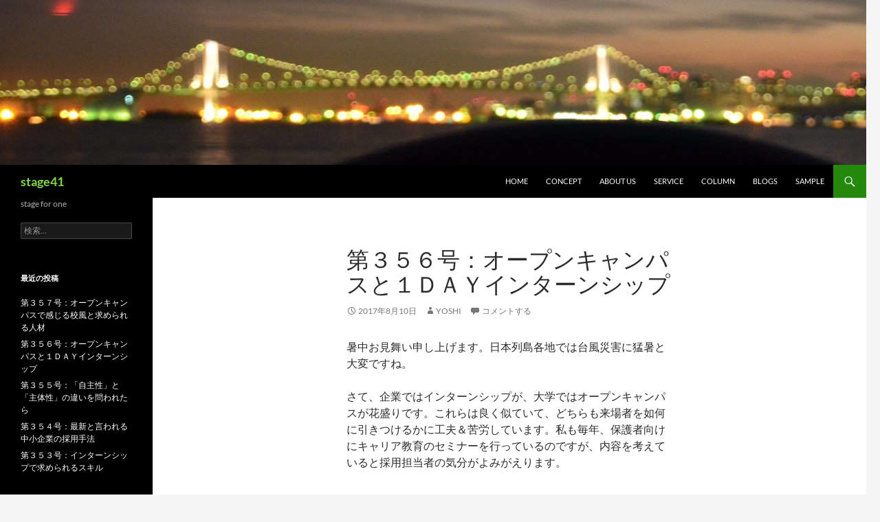

--- FILE ---
content_type: text/html; charset=UTF-8
request_url: http://stage41.sakura.ne.jp/stage41/?p=847
body_size: 48707
content:
<!DOCTYPE html>
<html lang="ja">
<head>
	<meta charset="UTF-8">
	<meta name="viewport" content="width=device-width, initial-scale=1.0">
	<title>第３５６号：オープンキャンパスと１ＤＡＹインターンシップ | stage41</title>
	<link rel="profile" href="https://gmpg.org/xfn/11">
	<link rel="pingback" href="http://stage41.sakura.ne.jp/stage41/wp/xmlrpc.php">
	<meta name='robots' content='max-image-preview:large' />
<link rel="alternate" type="application/rss+xml" title="stage41 &raquo; フィード" href="http://stage41.sakura.ne.jp/stage41/?feed=rss2" />
<link rel="alternate" type="application/rss+xml" title="stage41 &raquo; コメントフィード" href="http://stage41.sakura.ne.jp/stage41/?feed=comments-rss2" />
<link rel="alternate" type="application/rss+xml" title="stage41 &raquo; 第３５６号：オープンキャンパスと１ＤＡＹインターンシップ のコメントのフィード" href="http://stage41.sakura.ne.jp/stage41/?feed=rss2&#038;p=847" />
<link rel="alternate" title="oEmbed (JSON)" type="application/json+oembed" href="http://stage41.sakura.ne.jp/stage41/index.php?rest_route=%2Foembed%2F1.0%2Fembed&#038;url=http%3A%2F%2Fstage41.sakura.ne.jp%2Fstage41%2F%3Fp%3D847" />
<link rel="alternate" title="oEmbed (XML)" type="text/xml+oembed" href="http://stage41.sakura.ne.jp/stage41/index.php?rest_route=%2Foembed%2F1.0%2Fembed&#038;url=http%3A%2F%2Fstage41.sakura.ne.jp%2Fstage41%2F%3Fp%3D847&#038;format=xml" />
<style id='wp-img-auto-sizes-contain-inline-css'>
img:is([sizes=auto i],[sizes^="auto," i]){contain-intrinsic-size:3000px 1500px}
/*# sourceURL=wp-img-auto-sizes-contain-inline-css */
</style>
<style id='wp-emoji-styles-inline-css'>

	img.wp-smiley, img.emoji {
		display: inline !important;
		border: none !important;
		box-shadow: none !important;
		height: 1em !important;
		width: 1em !important;
		margin: 0 0.07em !important;
		vertical-align: -0.1em !important;
		background: none !important;
		padding: 0 !important;
	}
/*# sourceURL=wp-emoji-styles-inline-css */
</style>
<style id='wp-block-library-inline-css'>
:root{--wp-block-synced-color:#7a00df;--wp-block-synced-color--rgb:122,0,223;--wp-bound-block-color:var(--wp-block-synced-color);--wp-editor-canvas-background:#ddd;--wp-admin-theme-color:#007cba;--wp-admin-theme-color--rgb:0,124,186;--wp-admin-theme-color-darker-10:#006ba1;--wp-admin-theme-color-darker-10--rgb:0,107,160.5;--wp-admin-theme-color-darker-20:#005a87;--wp-admin-theme-color-darker-20--rgb:0,90,135;--wp-admin-border-width-focus:2px}@media (min-resolution:192dpi){:root{--wp-admin-border-width-focus:1.5px}}.wp-element-button{cursor:pointer}:root .has-very-light-gray-background-color{background-color:#eee}:root .has-very-dark-gray-background-color{background-color:#313131}:root .has-very-light-gray-color{color:#eee}:root .has-very-dark-gray-color{color:#313131}:root .has-vivid-green-cyan-to-vivid-cyan-blue-gradient-background{background:linear-gradient(135deg,#00d084,#0693e3)}:root .has-purple-crush-gradient-background{background:linear-gradient(135deg,#34e2e4,#4721fb 50%,#ab1dfe)}:root .has-hazy-dawn-gradient-background{background:linear-gradient(135deg,#faaca8,#dad0ec)}:root .has-subdued-olive-gradient-background{background:linear-gradient(135deg,#fafae1,#67a671)}:root .has-atomic-cream-gradient-background{background:linear-gradient(135deg,#fdd79a,#004a59)}:root .has-nightshade-gradient-background{background:linear-gradient(135deg,#330968,#31cdcf)}:root .has-midnight-gradient-background{background:linear-gradient(135deg,#020381,#2874fc)}:root{--wp--preset--font-size--normal:16px;--wp--preset--font-size--huge:42px}.has-regular-font-size{font-size:1em}.has-larger-font-size{font-size:2.625em}.has-normal-font-size{font-size:var(--wp--preset--font-size--normal)}.has-huge-font-size{font-size:var(--wp--preset--font-size--huge)}.has-text-align-center{text-align:center}.has-text-align-left{text-align:left}.has-text-align-right{text-align:right}.has-fit-text{white-space:nowrap!important}#end-resizable-editor-section{display:none}.aligncenter{clear:both}.items-justified-left{justify-content:flex-start}.items-justified-center{justify-content:center}.items-justified-right{justify-content:flex-end}.items-justified-space-between{justify-content:space-between}.screen-reader-text{border:0;clip-path:inset(50%);height:1px;margin:-1px;overflow:hidden;padding:0;position:absolute;width:1px;word-wrap:normal!important}.screen-reader-text:focus{background-color:#ddd;clip-path:none;color:#444;display:block;font-size:1em;height:auto;left:5px;line-height:normal;padding:15px 23px 14px;text-decoration:none;top:5px;width:auto;z-index:100000}html :where(.has-border-color){border-style:solid}html :where([style*=border-top-color]){border-top-style:solid}html :where([style*=border-right-color]){border-right-style:solid}html :where([style*=border-bottom-color]){border-bottom-style:solid}html :where([style*=border-left-color]){border-left-style:solid}html :where([style*=border-width]){border-style:solid}html :where([style*=border-top-width]){border-top-style:solid}html :where([style*=border-right-width]){border-right-style:solid}html :where([style*=border-bottom-width]){border-bottom-style:solid}html :where([style*=border-left-width]){border-left-style:solid}html :where(img[class*=wp-image-]){height:auto;max-width:100%}:where(figure){margin:0 0 1em}html :where(.is-position-sticky){--wp-admin--admin-bar--position-offset:var(--wp-admin--admin-bar--height,0px)}@media screen and (max-width:600px){html :where(.is-position-sticky){--wp-admin--admin-bar--position-offset:0px}}

/*# sourceURL=wp-block-library-inline-css */
</style><style id='global-styles-inline-css'>
:root{--wp--preset--aspect-ratio--square: 1;--wp--preset--aspect-ratio--4-3: 4/3;--wp--preset--aspect-ratio--3-4: 3/4;--wp--preset--aspect-ratio--3-2: 3/2;--wp--preset--aspect-ratio--2-3: 2/3;--wp--preset--aspect-ratio--16-9: 16/9;--wp--preset--aspect-ratio--9-16: 9/16;--wp--preset--color--black: #000;--wp--preset--color--cyan-bluish-gray: #abb8c3;--wp--preset--color--white: #fff;--wp--preset--color--pale-pink: #f78da7;--wp--preset--color--vivid-red: #cf2e2e;--wp--preset--color--luminous-vivid-orange: #ff6900;--wp--preset--color--luminous-vivid-amber: #fcb900;--wp--preset--color--light-green-cyan: #7bdcb5;--wp--preset--color--vivid-green-cyan: #00d084;--wp--preset--color--pale-cyan-blue: #8ed1fc;--wp--preset--color--vivid-cyan-blue: #0693e3;--wp--preset--color--vivid-purple: #9b51e0;--wp--preset--color--green: #24890d;--wp--preset--color--dark-gray: #2b2b2b;--wp--preset--color--medium-gray: #767676;--wp--preset--color--light-gray: #f5f5f5;--wp--preset--gradient--vivid-cyan-blue-to-vivid-purple: linear-gradient(135deg,rgb(6,147,227) 0%,rgb(155,81,224) 100%);--wp--preset--gradient--light-green-cyan-to-vivid-green-cyan: linear-gradient(135deg,rgb(122,220,180) 0%,rgb(0,208,130) 100%);--wp--preset--gradient--luminous-vivid-amber-to-luminous-vivid-orange: linear-gradient(135deg,rgb(252,185,0) 0%,rgb(255,105,0) 100%);--wp--preset--gradient--luminous-vivid-orange-to-vivid-red: linear-gradient(135deg,rgb(255,105,0) 0%,rgb(207,46,46) 100%);--wp--preset--gradient--very-light-gray-to-cyan-bluish-gray: linear-gradient(135deg,rgb(238,238,238) 0%,rgb(169,184,195) 100%);--wp--preset--gradient--cool-to-warm-spectrum: linear-gradient(135deg,rgb(74,234,220) 0%,rgb(151,120,209) 20%,rgb(207,42,186) 40%,rgb(238,44,130) 60%,rgb(251,105,98) 80%,rgb(254,248,76) 100%);--wp--preset--gradient--blush-light-purple: linear-gradient(135deg,rgb(255,206,236) 0%,rgb(152,150,240) 100%);--wp--preset--gradient--blush-bordeaux: linear-gradient(135deg,rgb(254,205,165) 0%,rgb(254,45,45) 50%,rgb(107,0,62) 100%);--wp--preset--gradient--luminous-dusk: linear-gradient(135deg,rgb(255,203,112) 0%,rgb(199,81,192) 50%,rgb(65,88,208) 100%);--wp--preset--gradient--pale-ocean: linear-gradient(135deg,rgb(255,245,203) 0%,rgb(182,227,212) 50%,rgb(51,167,181) 100%);--wp--preset--gradient--electric-grass: linear-gradient(135deg,rgb(202,248,128) 0%,rgb(113,206,126) 100%);--wp--preset--gradient--midnight: linear-gradient(135deg,rgb(2,3,129) 0%,rgb(40,116,252) 100%);--wp--preset--font-size--small: 13px;--wp--preset--font-size--medium: 20px;--wp--preset--font-size--large: 36px;--wp--preset--font-size--x-large: 42px;--wp--preset--spacing--20: 0.44rem;--wp--preset--spacing--30: 0.67rem;--wp--preset--spacing--40: 1rem;--wp--preset--spacing--50: 1.5rem;--wp--preset--spacing--60: 2.25rem;--wp--preset--spacing--70: 3.38rem;--wp--preset--spacing--80: 5.06rem;--wp--preset--shadow--natural: 6px 6px 9px rgba(0, 0, 0, 0.2);--wp--preset--shadow--deep: 12px 12px 50px rgba(0, 0, 0, 0.4);--wp--preset--shadow--sharp: 6px 6px 0px rgba(0, 0, 0, 0.2);--wp--preset--shadow--outlined: 6px 6px 0px -3px rgb(255, 255, 255), 6px 6px rgb(0, 0, 0);--wp--preset--shadow--crisp: 6px 6px 0px rgb(0, 0, 0);}:where(.is-layout-flex){gap: 0.5em;}:where(.is-layout-grid){gap: 0.5em;}body .is-layout-flex{display: flex;}.is-layout-flex{flex-wrap: wrap;align-items: center;}.is-layout-flex > :is(*, div){margin: 0;}body .is-layout-grid{display: grid;}.is-layout-grid > :is(*, div){margin: 0;}:where(.wp-block-columns.is-layout-flex){gap: 2em;}:where(.wp-block-columns.is-layout-grid){gap: 2em;}:where(.wp-block-post-template.is-layout-flex){gap: 1.25em;}:where(.wp-block-post-template.is-layout-grid){gap: 1.25em;}.has-black-color{color: var(--wp--preset--color--black) !important;}.has-cyan-bluish-gray-color{color: var(--wp--preset--color--cyan-bluish-gray) !important;}.has-white-color{color: var(--wp--preset--color--white) !important;}.has-pale-pink-color{color: var(--wp--preset--color--pale-pink) !important;}.has-vivid-red-color{color: var(--wp--preset--color--vivid-red) !important;}.has-luminous-vivid-orange-color{color: var(--wp--preset--color--luminous-vivid-orange) !important;}.has-luminous-vivid-amber-color{color: var(--wp--preset--color--luminous-vivid-amber) !important;}.has-light-green-cyan-color{color: var(--wp--preset--color--light-green-cyan) !important;}.has-vivid-green-cyan-color{color: var(--wp--preset--color--vivid-green-cyan) !important;}.has-pale-cyan-blue-color{color: var(--wp--preset--color--pale-cyan-blue) !important;}.has-vivid-cyan-blue-color{color: var(--wp--preset--color--vivid-cyan-blue) !important;}.has-vivid-purple-color{color: var(--wp--preset--color--vivid-purple) !important;}.has-black-background-color{background-color: var(--wp--preset--color--black) !important;}.has-cyan-bluish-gray-background-color{background-color: var(--wp--preset--color--cyan-bluish-gray) !important;}.has-white-background-color{background-color: var(--wp--preset--color--white) !important;}.has-pale-pink-background-color{background-color: var(--wp--preset--color--pale-pink) !important;}.has-vivid-red-background-color{background-color: var(--wp--preset--color--vivid-red) !important;}.has-luminous-vivid-orange-background-color{background-color: var(--wp--preset--color--luminous-vivid-orange) !important;}.has-luminous-vivid-amber-background-color{background-color: var(--wp--preset--color--luminous-vivid-amber) !important;}.has-light-green-cyan-background-color{background-color: var(--wp--preset--color--light-green-cyan) !important;}.has-vivid-green-cyan-background-color{background-color: var(--wp--preset--color--vivid-green-cyan) !important;}.has-pale-cyan-blue-background-color{background-color: var(--wp--preset--color--pale-cyan-blue) !important;}.has-vivid-cyan-blue-background-color{background-color: var(--wp--preset--color--vivid-cyan-blue) !important;}.has-vivid-purple-background-color{background-color: var(--wp--preset--color--vivid-purple) !important;}.has-black-border-color{border-color: var(--wp--preset--color--black) !important;}.has-cyan-bluish-gray-border-color{border-color: var(--wp--preset--color--cyan-bluish-gray) !important;}.has-white-border-color{border-color: var(--wp--preset--color--white) !important;}.has-pale-pink-border-color{border-color: var(--wp--preset--color--pale-pink) !important;}.has-vivid-red-border-color{border-color: var(--wp--preset--color--vivid-red) !important;}.has-luminous-vivid-orange-border-color{border-color: var(--wp--preset--color--luminous-vivid-orange) !important;}.has-luminous-vivid-amber-border-color{border-color: var(--wp--preset--color--luminous-vivid-amber) !important;}.has-light-green-cyan-border-color{border-color: var(--wp--preset--color--light-green-cyan) !important;}.has-vivid-green-cyan-border-color{border-color: var(--wp--preset--color--vivid-green-cyan) !important;}.has-pale-cyan-blue-border-color{border-color: var(--wp--preset--color--pale-cyan-blue) !important;}.has-vivid-cyan-blue-border-color{border-color: var(--wp--preset--color--vivid-cyan-blue) !important;}.has-vivid-purple-border-color{border-color: var(--wp--preset--color--vivid-purple) !important;}.has-vivid-cyan-blue-to-vivid-purple-gradient-background{background: var(--wp--preset--gradient--vivid-cyan-blue-to-vivid-purple) !important;}.has-light-green-cyan-to-vivid-green-cyan-gradient-background{background: var(--wp--preset--gradient--light-green-cyan-to-vivid-green-cyan) !important;}.has-luminous-vivid-amber-to-luminous-vivid-orange-gradient-background{background: var(--wp--preset--gradient--luminous-vivid-amber-to-luminous-vivid-orange) !important;}.has-luminous-vivid-orange-to-vivid-red-gradient-background{background: var(--wp--preset--gradient--luminous-vivid-orange-to-vivid-red) !important;}.has-very-light-gray-to-cyan-bluish-gray-gradient-background{background: var(--wp--preset--gradient--very-light-gray-to-cyan-bluish-gray) !important;}.has-cool-to-warm-spectrum-gradient-background{background: var(--wp--preset--gradient--cool-to-warm-spectrum) !important;}.has-blush-light-purple-gradient-background{background: var(--wp--preset--gradient--blush-light-purple) !important;}.has-blush-bordeaux-gradient-background{background: var(--wp--preset--gradient--blush-bordeaux) !important;}.has-luminous-dusk-gradient-background{background: var(--wp--preset--gradient--luminous-dusk) !important;}.has-pale-ocean-gradient-background{background: var(--wp--preset--gradient--pale-ocean) !important;}.has-electric-grass-gradient-background{background: var(--wp--preset--gradient--electric-grass) !important;}.has-midnight-gradient-background{background: var(--wp--preset--gradient--midnight) !important;}.has-small-font-size{font-size: var(--wp--preset--font-size--small) !important;}.has-medium-font-size{font-size: var(--wp--preset--font-size--medium) !important;}.has-large-font-size{font-size: var(--wp--preset--font-size--large) !important;}.has-x-large-font-size{font-size: var(--wp--preset--font-size--x-large) !important;}
/*# sourceURL=global-styles-inline-css */
</style>

<style id='classic-theme-styles-inline-css'>
/*! This file is auto-generated */
.wp-block-button__link{color:#fff;background-color:#32373c;border-radius:9999px;box-shadow:none;text-decoration:none;padding:calc(.667em + 2px) calc(1.333em + 2px);font-size:1.125em}.wp-block-file__button{background:#32373c;color:#fff;text-decoration:none}
/*# sourceURL=/wp-includes/css/classic-themes.min.css */
</style>
<link rel='stylesheet' id='twentyfourteen-lato-css' href='http://stage41.sakura.ne.jp/stage41/wp/wp-content/themes/twentyfourteen/fonts/font-lato.css?ver=20230328' media='all' />
<link rel='stylesheet' id='genericons-css' href='http://stage41.sakura.ne.jp/stage41/wp/wp-content/themes/twentyfourteen/genericons/genericons.css?ver=20251101' media='all' />
<link rel='stylesheet' id='twentyfourteen-style-css' href='http://stage41.sakura.ne.jp/stage41/wp/wp-content/themes/twentyfourteen/style.css?ver=20251202' media='all' />
<link rel='stylesheet' id='twentyfourteen-block-style-css' href='http://stage41.sakura.ne.jp/stage41/wp/wp-content/themes/twentyfourteen/css/blocks.css?ver=20250715' media='all' />
<script src="http://stage41.sakura.ne.jp/stage41/wp/wp-includes/js/jquery/jquery.min.js?ver=3.7.1" id="jquery-core-js"></script>
<script src="http://stage41.sakura.ne.jp/stage41/wp/wp-includes/js/jquery/jquery-migrate.min.js?ver=3.4.1" id="jquery-migrate-js"></script>
<script src="http://stage41.sakura.ne.jp/stage41/wp/wp-content/themes/twentyfourteen/js/functions.js?ver=20250729" id="twentyfourteen-script-js" defer data-wp-strategy="defer"></script>
<link rel="https://api.w.org/" href="http://stage41.sakura.ne.jp/stage41/index.php?rest_route=/" /><link rel="alternate" title="JSON" type="application/json" href="http://stage41.sakura.ne.jp/stage41/index.php?rest_route=/wp/v2/posts/847" /><link rel="EditURI" type="application/rsd+xml" title="RSD" href="http://stage41.sakura.ne.jp/stage41/wp/xmlrpc.php?rsd" />
<meta name="generator" content="WordPress 6.9" />
<link rel="canonical" href="http://stage41.sakura.ne.jp/stage41/?p=847" />
<link rel='shortlink' href='http://stage41.sakura.ne.jp/stage41/?p=847' />
<style>.recentcomments a{display:inline !important;padding:0 !important;margin:0 !important;}</style>		<style type="text/css" id="twentyfourteen-header-css">
				.site-title a {
			color: #81d742;
		}
		</style>
		</head>

<body class="wp-singular post-template-default single single-post postid-847 single-format-standard wp-embed-responsive wp-theme-twentyfourteen header-image full-width singular">
<a class="screen-reader-text skip-link" href="#content">
	コンテンツへスキップ</a>
<div id="page" class="hfeed site">
			<div id="site-header">
		<a href="http://stage41.sakura.ne.jp/stage41/" rel="home" >
			<img src="http://stage41.sakura.ne.jp/stage41/wp/wp-content/uploads/2015/09/DSC_3722c.jpg" width="1260" height="240" alt="stage41" srcset="http://stage41.sakura.ne.jp/stage41/wp/wp-content/uploads/2015/09/DSC_3722c.jpg 1260w, http://stage41.sakura.ne.jp/stage41/wp/wp-content/uploads/2015/09/DSC_3722c-300x57.jpg 300w, http://stage41.sakura.ne.jp/stage41/wp/wp-content/uploads/2015/09/DSC_3722c-1024x195.jpg 1024w" sizes="(max-width: 1260px) 100vw, 1260px" decoding="async" fetchpriority="high" />		</a>
	</div>
	
	<header id="masthead" class="site-header">
		<div class="header-main">
							<h1 class="site-title"><a href="http://stage41.sakura.ne.jp/stage41/" rel="home" >stage41</a></h1>
			
			<div class="search-toggle">
				<a href="#search-container" class="screen-reader-text" aria-expanded="false" aria-controls="search-container">
					検索				</a>
			</div>

			<nav id="primary-navigation" class="site-navigation primary-navigation">
				<button class="menu-toggle">メインメニュー</button>
				<div class="menu-%e3%83%98%e3%83%83%e3%83%80%e3%83%bcnavi-container"><ul id="primary-menu" class="nav-menu"><li id="menu-item-891" class="menu-item menu-item-type-post_type menu-item-object-page menu-item-home menu-item-891"><a href="http://stage41.sakura.ne.jp/stage41/">HOME</a></li>
<li id="menu-item-890" class="menu-item menu-item-type-post_type menu-item-object-page menu-item-890"><a href="http://stage41.sakura.ne.jp/stage41/?page_id=11">CONCEPT</a></li>
<li id="menu-item-889" class="menu-item menu-item-type-post_type menu-item-object-page menu-item-889"><a href="http://stage41.sakura.ne.jp/stage41/?page_id=859">ABOUT US</a></li>
<li id="menu-item-886" class="menu-item menu-item-type-post_type menu-item-object-page menu-item-886"><a href="http://stage41.sakura.ne.jp/stage41/?page_id=873">service</a></li>
<li id="menu-item-887" class="menu-item menu-item-type-post_type menu-item-object-page menu-item-887"><a href="http://stage41.sakura.ne.jp/stage41/?page_id=868">column</a></li>
<li id="menu-item-892" class="menu-item menu-item-type-taxonomy menu-item-object-category current-post-ancestor current-menu-parent current-post-parent menu-item-892"><a href="http://stage41.sakura.ne.jp/stage41/?cat=1">Blogs</a></li>
<li id="menu-item-888" class="menu-item menu-item-type-post_type menu-item-object-page menu-item-888"><a href="http://stage41.sakura.ne.jp/stage41/?page_id=864">SAMPLE</a></li>
</ul></div>			</nav>
		</div>

		<div id="search-container" class="search-box-wrapper hide">
			<div class="search-box">
				<form role="search" method="get" class="search-form" action="http://stage41.sakura.ne.jp/stage41/">
				<label>
					<span class="screen-reader-text">検索:</span>
					<input type="search" class="search-field" placeholder="検索&hellip;" value="" name="s" />
				</label>
				<input type="submit" class="search-submit" value="検索" />
			</form>			</div>
		</div>
	</header><!-- #masthead -->

	<div id="main" class="site-main">

	<div id="primary" class="content-area">
		<div id="content" class="site-content" role="main">
			
<article id="post-847" class="post-847 post type-post status-publish format-standard hentry category-1">
	
	<header class="entry-header">
		<h1 class="entry-title">第３５６号：オープンキャンパスと１ＤＡＹインターンシップ</h1>
		<div class="entry-meta">
			<span class="entry-date"><a href="http://stage41.sakura.ne.jp/stage41/?p=847" rel="bookmark"><time class="entry-date" datetime="2017-08-10T15:47:56+09:00">2017年8月10日</time></a></span> <span class="byline"><span class="author vcard"><a class="url fn n" href="http://stage41.sakura.ne.jp/stage41/?author=1" rel="author">yoshi</a></span></span>			<span class="comments-link"><a href="http://stage41.sakura.ne.jp/stage41/?p=847#respond">コメントする</a></span>
						</div><!-- .entry-meta -->
	</header><!-- .entry-header -->

		<div class="entry-content">
		<p>暑中お見舞い申し上げます。日本列島各地では台風災害に猛暑と大変ですね。</p>
<p>さて、企業ではインターンシップが、大学ではオープンキャンパスが花盛りです。これらは良く似ていて、どちらも来場者を如何に引きつけるかに工夫＆苦労しています。私も毎年、保護者向けにキャリア教育のセミナーを行っているのですが、内容を考えていると採用担当者の気分がよみがえります。</p>
<p>&nbsp;</p>
<p>オープンキャンパスと似ているのは、インターンシップでも１ＤＡＹのもので、本来のインターンシップとは異なりますが、オープンキャンパスの模擬授業のように短時間の仕事経験を設定したり、在校生が高校生と話すように社員との対談やディスカッションを行ったり、教員が講義をするように社員が講演をしたりします。その際に、私が心掛けていたことは以下の３点です。</p>
<p>&nbsp;</p>
<p>１．良いこと（自慢話）だけを話さない</p>
<p>２．来場者とコミュニケーション（質疑応答）をする</p>
<p>３．他社の動向もみて自社のオリジナリティをしっかり考える</p>
<p>&nbsp;</p>
<p>採用広報では、優秀な人材ほどうますぎる話にはのらず慎重です。なので、高偏差値の大学生にはあえて仕事の大変なところを話します。これは大学が高偏差値の高校生をターゲットにするのと同じです。</p>
<p>ちなみに人事採用担当者は総務広報担当者とそりが合わないこともあります。採用担当者はＲＪＰ（リアリスティック・ジョブ・プレビュー）を伝えたいのでトラブルも貴重な経験と考えますが、広報担当者は企業の全般的なイメージ向上を考えますので、ネガティブな表現にはうるさいです。</p>
<p>&nbsp;</p>
<p>来場者の入社意欲を高めるためには、イベントへの参画意識をそそることです。経営ゲームのようなグループワークを行ったり、セミナーでも必ず質疑応答（コミュニケーション）を取り入れたりします。質問が出ない場合でもそのままにせず、好奇心をひく問いかけをしながら質問や関心を引き出します。志望動機とは、来場者だけが作るものではありません。喚起して一緒に作り出すものです。</p>
<p>&nbsp;</p>
<p>最後に、採用担当者は意外と他社のことを知りません。大学の合同説明会等でご一緒しないと、自社のアピールポイントだと思っていたことが、どの企業でも当たり前だということに気づけないのです。同様に、最近は大学生がオープンキャンパスに参加して大活躍していますが、彼らは意外と自大学の強みや弱みを知りません。企画担当の学生には改めて他大学のオープンキャンパス偵察を勧めたいです。</p>
<p>&nbsp;</p>
<p>ところで企業では、オープンキャンパスのように組織全体をあげての大規模な広報活動はできません。しかし、これから人材の獲得は益々大変になりますし政府が一億総活躍社会を標榜するのなら、「オープンカンパニーの日」という祝日を作ったら良いかもしれません。社員の家族を会社に招待してパーティー等を行う企業もありますが、そうした中にオープンに大学生も入れてあげれば良いのです。大学生は社会人との交流に飢えていますし、社会人もまた若者との触れ合いを楽しめるはずです。こうした機会が多くあれば、学生の仕事へのミスマッチも減り、好奇心と行動力も高まるのではと思います。</p>
<p>大学と企業、似た課題を抱えているのですから、良い協力関係ができると良いですね。</p>
<p>&nbsp;</p>
	</div><!-- .entry-content -->
	
	</article><!-- #post-847 -->
		<nav class="navigation post-navigation">
		<h1 class="screen-reader-text">
			投稿ナビゲーション		</h1>
		<div class="nav-links">
			<a href="http://stage41.sakura.ne.jp/stage41/?p=845" rel="prev"><span class="meta-nav">前の投稿</span>第３５５号：「自主性」と「主体性」の違いを問われたら</a><a href="http://stage41.sakura.ne.jp/stage41/?p=849" rel="next"><span class="meta-nav">次の投稿</span>第３５７号：オープンキャンパスで感じる校風と求められる人材</a>			</div><!-- .nav-links -->
		</nav><!-- .navigation -->
		
<div id="comments" class="comments-area">

	
		<div id="respond" class="comment-respond">
		<h3 id="reply-title" class="comment-reply-title">コメントを残す <small><a rel="nofollow" id="cancel-comment-reply-link" href="/stage41/?p=847#respond" style="display:none;">コメントをキャンセル</a></small></h3><p class="must-log-in">コメントを投稿するには<a href="http://stage41.sakura.ne.jp/stage41/wp/wp-login.php?redirect_to=http%3A%2F%2Fstage41.sakura.ne.jp%2Fstage41%2F%3Fp%3D847">ログイン</a>してください。</p>	</div><!-- #respond -->
	
</div><!-- #comments -->
		</div><!-- #content -->
	</div><!-- #primary -->

<div id="secondary">
		<h2 class="site-description">stage for one</h2>
	
	
		<div id="primary-sidebar" class="primary-sidebar widget-area" role="complementary">
		<aside id="search-2" class="widget widget_search"><form role="search" method="get" class="search-form" action="http://stage41.sakura.ne.jp/stage41/">
				<label>
					<span class="screen-reader-text">検索:</span>
					<input type="search" class="search-field" placeholder="検索&hellip;" value="" name="s" />
				</label>
				<input type="submit" class="search-submit" value="検索" />
			</form></aside>
		<aside id="recent-posts-2" class="widget widget_recent_entries">
		<h1 class="widget-title">最近の投稿</h1><nav aria-label="最近の投稿">
		<ul>
											<li>
					<a href="http://stage41.sakura.ne.jp/stage41/?p=849">第３５７号：オープンキャンパスで感じる校風と求められる人材</a>
									</li>
											<li>
					<a href="http://stage41.sakura.ne.jp/stage41/?p=847" aria-current="page">第３５６号：オープンキャンパスと１ＤＡＹインターンシップ</a>
									</li>
											<li>
					<a href="http://stage41.sakura.ne.jp/stage41/?p=845">第３５５号：「自主性」と「主体性」の違いを問われたら</a>
									</li>
											<li>
					<a href="http://stage41.sakura.ne.jp/stage41/?p=843">第３５４号：最新と言われる中小企業の採用手法</a>
									</li>
											<li>
					<a href="http://stage41.sakura.ne.jp/stage41/?p=841">第３５３号：インターンシップで求められるスキル</a>
									</li>
					</ul>

		</nav></aside><aside id="recent-comments-2" class="widget widget_recent_comments"><h1 class="widget-title">最近のコメント</h1><nav aria-label="最近のコメント"><ul id="recentcomments"></ul></nav></aside><aside id="archives-2" class="widget widget_archive"><h1 class="widget-title">アーカイブ</h1><nav aria-label="アーカイブ">
			<ul>
					<li><a href='http://stage41.sakura.ne.jp/stage41/?m=201708'>2017年8月</a></li>
	<li><a href='http://stage41.sakura.ne.jp/stage41/?m=201707'>2017年7月</a></li>
	<li><a href='http://stage41.sakura.ne.jp/stage41/?m=201706'>2017年6月</a></li>
	<li><a href='http://stage41.sakura.ne.jp/stage41/?m=201705'>2017年5月</a></li>
	<li><a href='http://stage41.sakura.ne.jp/stage41/?m=201704'>2017年4月</a></li>
	<li><a href='http://stage41.sakura.ne.jp/stage41/?m=201703'>2017年3月</a></li>
	<li><a href='http://stage41.sakura.ne.jp/stage41/?m=201702'>2017年2月</a></li>
	<li><a href='http://stage41.sakura.ne.jp/stage41/?m=201701'>2017年1月</a></li>
	<li><a href='http://stage41.sakura.ne.jp/stage41/?m=201612'>2016年12月</a></li>
	<li><a href='http://stage41.sakura.ne.jp/stage41/?m=201611'>2016年11月</a></li>
	<li><a href='http://stage41.sakura.ne.jp/stage41/?m=201610'>2016年10月</a></li>
	<li><a href='http://stage41.sakura.ne.jp/stage41/?m=201609'>2016年9月</a></li>
	<li><a href='http://stage41.sakura.ne.jp/stage41/?m=201608'>2016年8月</a></li>
	<li><a href='http://stage41.sakura.ne.jp/stage41/?m=201607'>2016年7月</a></li>
	<li><a href='http://stage41.sakura.ne.jp/stage41/?m=201606'>2016年6月</a></li>
	<li><a href='http://stage41.sakura.ne.jp/stage41/?m=201605'>2016年5月</a></li>
	<li><a href='http://stage41.sakura.ne.jp/stage41/?m=201604'>2016年4月</a></li>
	<li><a href='http://stage41.sakura.ne.jp/stage41/?m=201603'>2016年3月</a></li>
	<li><a href='http://stage41.sakura.ne.jp/stage41/?m=201602'>2016年2月</a></li>
	<li><a href='http://stage41.sakura.ne.jp/stage41/?m=201601'>2016年1月</a></li>
	<li><a href='http://stage41.sakura.ne.jp/stage41/?m=201512'>2015年12月</a></li>
	<li><a href='http://stage41.sakura.ne.jp/stage41/?m=201511'>2015年11月</a></li>
	<li><a href='http://stage41.sakura.ne.jp/stage41/?m=201510'>2015年10月</a></li>
	<li><a href='http://stage41.sakura.ne.jp/stage41/?m=201509'>2015年9月</a></li>
	<li><a href='http://stage41.sakura.ne.jp/stage41/?m=201508'>2015年8月</a></li>
	<li><a href='http://stage41.sakura.ne.jp/stage41/?m=201507'>2015年7月</a></li>
	<li><a href='http://stage41.sakura.ne.jp/stage41/?m=201506'>2015年6月</a></li>
	<li><a href='http://stage41.sakura.ne.jp/stage41/?m=201505'>2015年5月</a></li>
	<li><a href='http://stage41.sakura.ne.jp/stage41/?m=201504'>2015年4月</a></li>
	<li><a href='http://stage41.sakura.ne.jp/stage41/?m=201503'>2015年3月</a></li>
	<li><a href='http://stage41.sakura.ne.jp/stage41/?m=201502'>2015年2月</a></li>
	<li><a href='http://stage41.sakura.ne.jp/stage41/?m=201501'>2015年1月</a></li>
	<li><a href='http://stage41.sakura.ne.jp/stage41/?m=201412'>2014年12月</a></li>
	<li><a href='http://stage41.sakura.ne.jp/stage41/?m=201411'>2014年11月</a></li>
	<li><a href='http://stage41.sakura.ne.jp/stage41/?m=201410'>2014年10月</a></li>
	<li><a href='http://stage41.sakura.ne.jp/stage41/?m=201409'>2014年9月</a></li>
	<li><a href='http://stage41.sakura.ne.jp/stage41/?m=201408'>2014年8月</a></li>
	<li><a href='http://stage41.sakura.ne.jp/stage41/?m=201407'>2014年7月</a></li>
	<li><a href='http://stage41.sakura.ne.jp/stage41/?m=201406'>2014年6月</a></li>
	<li><a href='http://stage41.sakura.ne.jp/stage41/?m=201405'>2014年5月</a></li>
	<li><a href='http://stage41.sakura.ne.jp/stage41/?m=201404'>2014年4月</a></li>
	<li><a href='http://stage41.sakura.ne.jp/stage41/?m=201403'>2014年3月</a></li>
	<li><a href='http://stage41.sakura.ne.jp/stage41/?m=201402'>2014年2月</a></li>
	<li><a href='http://stage41.sakura.ne.jp/stage41/?m=201401'>2014年1月</a></li>
	<li><a href='http://stage41.sakura.ne.jp/stage41/?m=201312'>2013年12月</a></li>
	<li><a href='http://stage41.sakura.ne.jp/stage41/?m=201311'>2013年11月</a></li>
	<li><a href='http://stage41.sakura.ne.jp/stage41/?m=201310'>2013年10月</a></li>
	<li><a href='http://stage41.sakura.ne.jp/stage41/?m=201309'>2013年9月</a></li>
	<li><a href='http://stage41.sakura.ne.jp/stage41/?m=201308'>2013年8月</a></li>
	<li><a href='http://stage41.sakura.ne.jp/stage41/?m=201307'>2013年7月</a></li>
	<li><a href='http://stage41.sakura.ne.jp/stage41/?m=201306'>2013年6月</a></li>
	<li><a href='http://stage41.sakura.ne.jp/stage41/?m=201305'>2013年5月</a></li>
	<li><a href='http://stage41.sakura.ne.jp/stage41/?m=201304'>2013年4月</a></li>
	<li><a href='http://stage41.sakura.ne.jp/stage41/?m=201303'>2013年3月</a></li>
	<li><a href='http://stage41.sakura.ne.jp/stage41/?m=201302'>2013年2月</a></li>
	<li><a href='http://stage41.sakura.ne.jp/stage41/?m=201301'>2013年1月</a></li>
	<li><a href='http://stage41.sakura.ne.jp/stage41/?m=201212'>2012年12月</a></li>
	<li><a href='http://stage41.sakura.ne.jp/stage41/?m=201211'>2012年11月</a></li>
	<li><a href='http://stage41.sakura.ne.jp/stage41/?m=201210'>2012年10月</a></li>
	<li><a href='http://stage41.sakura.ne.jp/stage41/?m=201209'>2012年9月</a></li>
	<li><a href='http://stage41.sakura.ne.jp/stage41/?m=201208'>2012年8月</a></li>
	<li><a href='http://stage41.sakura.ne.jp/stage41/?m=201207'>2012年7月</a></li>
	<li><a href='http://stage41.sakura.ne.jp/stage41/?m=201206'>2012年6月</a></li>
	<li><a href='http://stage41.sakura.ne.jp/stage41/?m=201205'>2012年5月</a></li>
	<li><a href='http://stage41.sakura.ne.jp/stage41/?m=201204'>2012年4月</a></li>
	<li><a href='http://stage41.sakura.ne.jp/stage41/?m=201203'>2012年3月</a></li>
	<li><a href='http://stage41.sakura.ne.jp/stage41/?m=201202'>2012年2月</a></li>
	<li><a href='http://stage41.sakura.ne.jp/stage41/?m=201201'>2012年1月</a></li>
	<li><a href='http://stage41.sakura.ne.jp/stage41/?m=201112'>2011年12月</a></li>
	<li><a href='http://stage41.sakura.ne.jp/stage41/?m=201111'>2011年11月</a></li>
	<li><a href='http://stage41.sakura.ne.jp/stage41/?m=201110'>2011年10月</a></li>
	<li><a href='http://stage41.sakura.ne.jp/stage41/?m=201109'>2011年9月</a></li>
	<li><a href='http://stage41.sakura.ne.jp/stage41/?m=201108'>2011年8月</a></li>
	<li><a href='http://stage41.sakura.ne.jp/stage41/?m=201107'>2011年7月</a></li>
	<li><a href='http://stage41.sakura.ne.jp/stage41/?m=201106'>2011年6月</a></li>
	<li><a href='http://stage41.sakura.ne.jp/stage41/?m=201105'>2011年5月</a></li>
	<li><a href='http://stage41.sakura.ne.jp/stage41/?m=201104'>2011年4月</a></li>
	<li><a href='http://stage41.sakura.ne.jp/stage41/?m=201103'>2011年3月</a></li>
	<li><a href='http://stage41.sakura.ne.jp/stage41/?m=201102'>2011年2月</a></li>
	<li><a href='http://stage41.sakura.ne.jp/stage41/?m=201101'>2011年1月</a></li>
	<li><a href='http://stage41.sakura.ne.jp/stage41/?m=201012'>2010年12月</a></li>
	<li><a href='http://stage41.sakura.ne.jp/stage41/?m=201011'>2010年11月</a></li>
	<li><a href='http://stage41.sakura.ne.jp/stage41/?m=201010'>2010年10月</a></li>
	<li><a href='http://stage41.sakura.ne.jp/stage41/?m=201009'>2010年9月</a></li>
	<li><a href='http://stage41.sakura.ne.jp/stage41/?m=201008'>2010年8月</a></li>
	<li><a href='http://stage41.sakura.ne.jp/stage41/?m=201007'>2010年7月</a></li>
	<li><a href='http://stage41.sakura.ne.jp/stage41/?m=201006'>2010年6月</a></li>
	<li><a href='http://stage41.sakura.ne.jp/stage41/?m=201005'>2010年5月</a></li>
	<li><a href='http://stage41.sakura.ne.jp/stage41/?m=201004'>2010年4月</a></li>
	<li><a href='http://stage41.sakura.ne.jp/stage41/?m=201003'>2010年3月</a></li>
	<li><a href='http://stage41.sakura.ne.jp/stage41/?m=201002'>2010年2月</a></li>
	<li><a href='http://stage41.sakura.ne.jp/stage41/?m=201001'>2010年1月</a></li>
	<li><a href='http://stage41.sakura.ne.jp/stage41/?m=200912'>2009年12月</a></li>
	<li><a href='http://stage41.sakura.ne.jp/stage41/?m=200911'>2009年11月</a></li>
	<li><a href='http://stage41.sakura.ne.jp/stage41/?m=200910'>2009年10月</a></li>
	<li><a href='http://stage41.sakura.ne.jp/stage41/?m=200909'>2009年9月</a></li>
	<li><a href='http://stage41.sakura.ne.jp/stage41/?m=200908'>2009年8月</a></li>
	<li><a href='http://stage41.sakura.ne.jp/stage41/?m=200907'>2009年7月</a></li>
	<li><a href='http://stage41.sakura.ne.jp/stage41/?m=200906'>2009年6月</a></li>
	<li><a href='http://stage41.sakura.ne.jp/stage41/?m=200905'>2009年5月</a></li>
	<li><a href='http://stage41.sakura.ne.jp/stage41/?m=200904'>2009年4月</a></li>
	<li><a href='http://stage41.sakura.ne.jp/stage41/?m=200903'>2009年3月</a></li>
	<li><a href='http://stage41.sakura.ne.jp/stage41/?m=200902'>2009年2月</a></li>
	<li><a href='http://stage41.sakura.ne.jp/stage41/?m=200901'>2009年1月</a></li>
	<li><a href='http://stage41.sakura.ne.jp/stage41/?m=200812'>2008年12月</a></li>
	<li><a href='http://stage41.sakura.ne.jp/stage41/?m=200811'>2008年11月</a></li>
	<li><a href='http://stage41.sakura.ne.jp/stage41/?m=200810'>2008年10月</a></li>
	<li><a href='http://stage41.sakura.ne.jp/stage41/?m=200809'>2008年9月</a></li>
	<li><a href='http://stage41.sakura.ne.jp/stage41/?m=200808'>2008年8月</a></li>
	<li><a href='http://stage41.sakura.ne.jp/stage41/?m=200807'>2008年7月</a></li>
	<li><a href='http://stage41.sakura.ne.jp/stage41/?m=200806'>2008年6月</a></li>
	<li><a href='http://stage41.sakura.ne.jp/stage41/?m=200805'>2008年5月</a></li>
	<li><a href='http://stage41.sakura.ne.jp/stage41/?m=200804'>2008年4月</a></li>
	<li><a href='http://stage41.sakura.ne.jp/stage41/?m=200803'>2008年3月</a></li>
	<li><a href='http://stage41.sakura.ne.jp/stage41/?m=200802'>2008年2月</a></li>
	<li><a href='http://stage41.sakura.ne.jp/stage41/?m=200801'>2008年1月</a></li>
	<li><a href='http://stage41.sakura.ne.jp/stage41/?m=200712'>2007年12月</a></li>
	<li><a href='http://stage41.sakura.ne.jp/stage41/?m=200711'>2007年11月</a></li>
	<li><a href='http://stage41.sakura.ne.jp/stage41/?m=200710'>2007年10月</a></li>
	<li><a href='http://stage41.sakura.ne.jp/stage41/?m=200709'>2007年9月</a></li>
	<li><a href='http://stage41.sakura.ne.jp/stage41/?m=200708'>2007年8月</a></li>
	<li><a href='http://stage41.sakura.ne.jp/stage41/?m=200707'>2007年7月</a></li>
	<li><a href='http://stage41.sakura.ne.jp/stage41/?m=200706'>2007年6月</a></li>
	<li><a href='http://stage41.sakura.ne.jp/stage41/?m=200705'>2007年5月</a></li>
	<li><a href='http://stage41.sakura.ne.jp/stage41/?m=200704'>2007年4月</a></li>
	<li><a href='http://stage41.sakura.ne.jp/stage41/?m=200703'>2007年3月</a></li>
	<li><a href='http://stage41.sakura.ne.jp/stage41/?m=200702'>2007年2月</a></li>
	<li><a href='http://stage41.sakura.ne.jp/stage41/?m=200701'>2007年1月</a></li>
	<li><a href='http://stage41.sakura.ne.jp/stage41/?m=200612'>2006年12月</a></li>
	<li><a href='http://stage41.sakura.ne.jp/stage41/?m=200611'>2006年11月</a></li>
	<li><a href='http://stage41.sakura.ne.jp/stage41/?m=200610'>2006年10月</a></li>
	<li><a href='http://stage41.sakura.ne.jp/stage41/?m=200609'>2006年9月</a></li>
	<li><a href='http://stage41.sakura.ne.jp/stage41/?m=200608'>2006年8月</a></li>
	<li><a href='http://stage41.sakura.ne.jp/stage41/?m=200607'>2006年7月</a></li>
	<li><a href='http://stage41.sakura.ne.jp/stage41/?m=200606'>2006年6月</a></li>
	<li><a href='http://stage41.sakura.ne.jp/stage41/?m=200605'>2006年5月</a></li>
	<li><a href='http://stage41.sakura.ne.jp/stage41/?m=200604'>2006年4月</a></li>
	<li><a href='http://stage41.sakura.ne.jp/stage41/?m=200603'>2006年3月</a></li>
	<li><a href='http://stage41.sakura.ne.jp/stage41/?m=200602'>2006年2月</a></li>
	<li><a href='http://stage41.sakura.ne.jp/stage41/?m=200601'>2006年1月</a></li>
	<li><a href='http://stage41.sakura.ne.jp/stage41/?m=200512'>2005年12月</a></li>
	<li><a href='http://stage41.sakura.ne.jp/stage41/?m=200511'>2005年11月</a></li>
	<li><a href='http://stage41.sakura.ne.jp/stage41/?m=200510'>2005年10月</a></li>
	<li><a href='http://stage41.sakura.ne.jp/stage41/?m=200509'>2005年9月</a></li>
	<li><a href='http://stage41.sakura.ne.jp/stage41/?m=200508'>2005年8月</a></li>
	<li><a href='http://stage41.sakura.ne.jp/stage41/?m=200507'>2005年7月</a></li>
	<li><a href='http://stage41.sakura.ne.jp/stage41/?m=200506'>2005年6月</a></li>
	<li><a href='http://stage41.sakura.ne.jp/stage41/?m=200505'>2005年5月</a></li>
	<li><a href='http://stage41.sakura.ne.jp/stage41/?m=200504'>2005年4月</a></li>
	<li><a href='http://stage41.sakura.ne.jp/stage41/?m=200503'>2005年3月</a></li>
	<li><a href='http://stage41.sakura.ne.jp/stage41/?m=200502'>2005年2月</a></li>
	<li><a href='http://stage41.sakura.ne.jp/stage41/?m=200501'>2005年1月</a></li>
	<li><a href='http://stage41.sakura.ne.jp/stage41/?m=200412'>2004年12月</a></li>
	<li><a href='http://stage41.sakura.ne.jp/stage41/?m=200411'>2004年11月</a></li>
	<li><a href='http://stage41.sakura.ne.jp/stage41/?m=200410'>2004年10月</a></li>
	<li><a href='http://stage41.sakura.ne.jp/stage41/?m=200409'>2004年9月</a></li>
	<li><a href='http://stage41.sakura.ne.jp/stage41/?m=200408'>2004年8月</a></li>
	<li><a href='http://stage41.sakura.ne.jp/stage41/?m=200407'>2004年7月</a></li>
	<li><a href='http://stage41.sakura.ne.jp/stage41/?m=200406'>2004年6月</a></li>
	<li><a href='http://stage41.sakura.ne.jp/stage41/?m=200405'>2004年5月</a></li>
	<li><a href='http://stage41.sakura.ne.jp/stage41/?m=200404'>2004年4月</a></li>
	<li><a href='http://stage41.sakura.ne.jp/stage41/?m=200403'>2004年3月</a></li>
	<li><a href='http://stage41.sakura.ne.jp/stage41/?m=200402'>2004年2月</a></li>
	<li><a href='http://stage41.sakura.ne.jp/stage41/?m=200401'>2004年1月</a></li>
	<li><a href='http://stage41.sakura.ne.jp/stage41/?m=200312'>2003年12月</a></li>
	<li><a href='http://stage41.sakura.ne.jp/stage41/?m=200311'>2003年11月</a></li>
	<li><a href='http://stage41.sakura.ne.jp/stage41/?m=200310'>2003年10月</a></li>
	<li><a href='http://stage41.sakura.ne.jp/stage41/?m=200309'>2003年9月</a></li>
	<li><a href='http://stage41.sakura.ne.jp/stage41/?m=200308'>2003年8月</a></li>
	<li><a href='http://stage41.sakura.ne.jp/stage41/?m=200307'>2003年7月</a></li>
	<li><a href='http://stage41.sakura.ne.jp/stage41/?m=200306'>2003年6月</a></li>
	<li><a href='http://stage41.sakura.ne.jp/stage41/?m=200305'>2003年5月</a></li>
	<li><a href='http://stage41.sakura.ne.jp/stage41/?m=200304'>2003年4月</a></li>
	<li><a href='http://stage41.sakura.ne.jp/stage41/?m=200303'>2003年3月</a></li>
	<li><a href='http://stage41.sakura.ne.jp/stage41/?m=200302'>2003年2月</a></li>
	<li><a href='http://stage41.sakura.ne.jp/stage41/?m=200301'>2003年1月</a></li>
	<li><a href='http://stage41.sakura.ne.jp/stage41/?m=200212'>2002年12月</a></li>
	<li><a href='http://stage41.sakura.ne.jp/stage41/?m=200211'>2002年11月</a></li>
	<li><a href='http://stage41.sakura.ne.jp/stage41/?m=200210'>2002年10月</a></li>
	<li><a href='http://stage41.sakura.ne.jp/stage41/?m=200209'>2002年9月</a></li>
	<li><a href='http://stage41.sakura.ne.jp/stage41/?m=200208'>2002年8月</a></li>
	<li><a href='http://stage41.sakura.ne.jp/stage41/?m=200207'>2002年7月</a></li>
	<li><a href='http://stage41.sakura.ne.jp/stage41/?m=200206'>2002年6月</a></li>
			</ul>

			</nav></aside><aside id="categories-2" class="widget widget_categories"><h1 class="widget-title">カテゴリー</h1><nav aria-label="カテゴリー">
			<ul>
					<li class="cat-item cat-item-1"><a href="http://stage41.sakura.ne.jp/stage41/?cat=1">未分類</a>
</li>
			</ul>

			</nav></aside><aside id="meta-2" class="widget widget_meta"><h1 class="widget-title">メタ情報</h1><nav aria-label="メタ情報">
		<ul>
						<li><a href="http://stage41.sakura.ne.jp/stage41/wp/wp-login.php">ログイン</a></li>
			<li><a href="http://stage41.sakura.ne.jp/stage41/?feed=rss2">投稿フィード</a></li>
			<li><a href="http://stage41.sakura.ne.jp/stage41/?feed=comments-rss2">コメントフィード</a></li>

			<li><a href="https://ja.wordpress.org/">WordPress.org</a></li>
		</ul>

		</nav></aside>	</div><!-- #primary-sidebar -->
	</div><!-- #secondary -->

		</div><!-- #main -->

		<footer id="colophon" class="site-footer">

			
			<div class="site-info">
												<a href="https://ja.wordpress.org/" class="imprint">
					Proudly powered by WordPress				</a>
			</div><!-- .site-info -->
		</footer><!-- #colophon -->
	</div><!-- #page -->

	<script src="http://stage41.sakura.ne.jp/stage41/wp/wp-includes/js/comment-reply.min.js?ver=6.9" id="comment-reply-js" async data-wp-strategy="async" fetchpriority="low"></script>
<script id="wp-emoji-settings" type="application/json">
{"baseUrl":"https://s.w.org/images/core/emoji/17.0.2/72x72/","ext":".png","svgUrl":"https://s.w.org/images/core/emoji/17.0.2/svg/","svgExt":".svg","source":{"concatemoji":"http://stage41.sakura.ne.jp/stage41/wp/wp-includes/js/wp-emoji-release.min.js?ver=6.9"}}
</script>
<script type="module">
/*! This file is auto-generated */
const a=JSON.parse(document.getElementById("wp-emoji-settings").textContent),o=(window._wpemojiSettings=a,"wpEmojiSettingsSupports"),s=["flag","emoji"];function i(e){try{var t={supportTests:e,timestamp:(new Date).valueOf()};sessionStorage.setItem(o,JSON.stringify(t))}catch(e){}}function c(e,t,n){e.clearRect(0,0,e.canvas.width,e.canvas.height),e.fillText(t,0,0);t=new Uint32Array(e.getImageData(0,0,e.canvas.width,e.canvas.height).data);e.clearRect(0,0,e.canvas.width,e.canvas.height),e.fillText(n,0,0);const a=new Uint32Array(e.getImageData(0,0,e.canvas.width,e.canvas.height).data);return t.every((e,t)=>e===a[t])}function p(e,t){e.clearRect(0,0,e.canvas.width,e.canvas.height),e.fillText(t,0,0);var n=e.getImageData(16,16,1,1);for(let e=0;e<n.data.length;e++)if(0!==n.data[e])return!1;return!0}function u(e,t,n,a){switch(t){case"flag":return n(e,"\ud83c\udff3\ufe0f\u200d\u26a7\ufe0f","\ud83c\udff3\ufe0f\u200b\u26a7\ufe0f")?!1:!n(e,"\ud83c\udde8\ud83c\uddf6","\ud83c\udde8\u200b\ud83c\uddf6")&&!n(e,"\ud83c\udff4\udb40\udc67\udb40\udc62\udb40\udc65\udb40\udc6e\udb40\udc67\udb40\udc7f","\ud83c\udff4\u200b\udb40\udc67\u200b\udb40\udc62\u200b\udb40\udc65\u200b\udb40\udc6e\u200b\udb40\udc67\u200b\udb40\udc7f");case"emoji":return!a(e,"\ud83e\u1fac8")}return!1}function f(e,t,n,a){let r;const o=(r="undefined"!=typeof WorkerGlobalScope&&self instanceof WorkerGlobalScope?new OffscreenCanvas(300,150):document.createElement("canvas")).getContext("2d",{willReadFrequently:!0}),s=(o.textBaseline="top",o.font="600 32px Arial",{});return e.forEach(e=>{s[e]=t(o,e,n,a)}),s}function r(e){var t=document.createElement("script");t.src=e,t.defer=!0,document.head.appendChild(t)}a.supports={everything:!0,everythingExceptFlag:!0},new Promise(t=>{let n=function(){try{var e=JSON.parse(sessionStorage.getItem(o));if("object"==typeof e&&"number"==typeof e.timestamp&&(new Date).valueOf()<e.timestamp+604800&&"object"==typeof e.supportTests)return e.supportTests}catch(e){}return null}();if(!n){if("undefined"!=typeof Worker&&"undefined"!=typeof OffscreenCanvas&&"undefined"!=typeof URL&&URL.createObjectURL&&"undefined"!=typeof Blob)try{var e="postMessage("+f.toString()+"("+[JSON.stringify(s),u.toString(),c.toString(),p.toString()].join(",")+"));",a=new Blob([e],{type:"text/javascript"});const r=new Worker(URL.createObjectURL(a),{name:"wpTestEmojiSupports"});return void(r.onmessage=e=>{i(n=e.data),r.terminate(),t(n)})}catch(e){}i(n=f(s,u,c,p))}t(n)}).then(e=>{for(const n in e)a.supports[n]=e[n],a.supports.everything=a.supports.everything&&a.supports[n],"flag"!==n&&(a.supports.everythingExceptFlag=a.supports.everythingExceptFlag&&a.supports[n]);var t;a.supports.everythingExceptFlag=a.supports.everythingExceptFlag&&!a.supports.flag,a.supports.everything||((t=a.source||{}).concatemoji?r(t.concatemoji):t.wpemoji&&t.twemoji&&(r(t.twemoji),r(t.wpemoji)))});
//# sourceURL=http://stage41.sakura.ne.jp/stage41/wp/wp-includes/js/wp-emoji-loader.min.js
</script>
</body>
</html>
